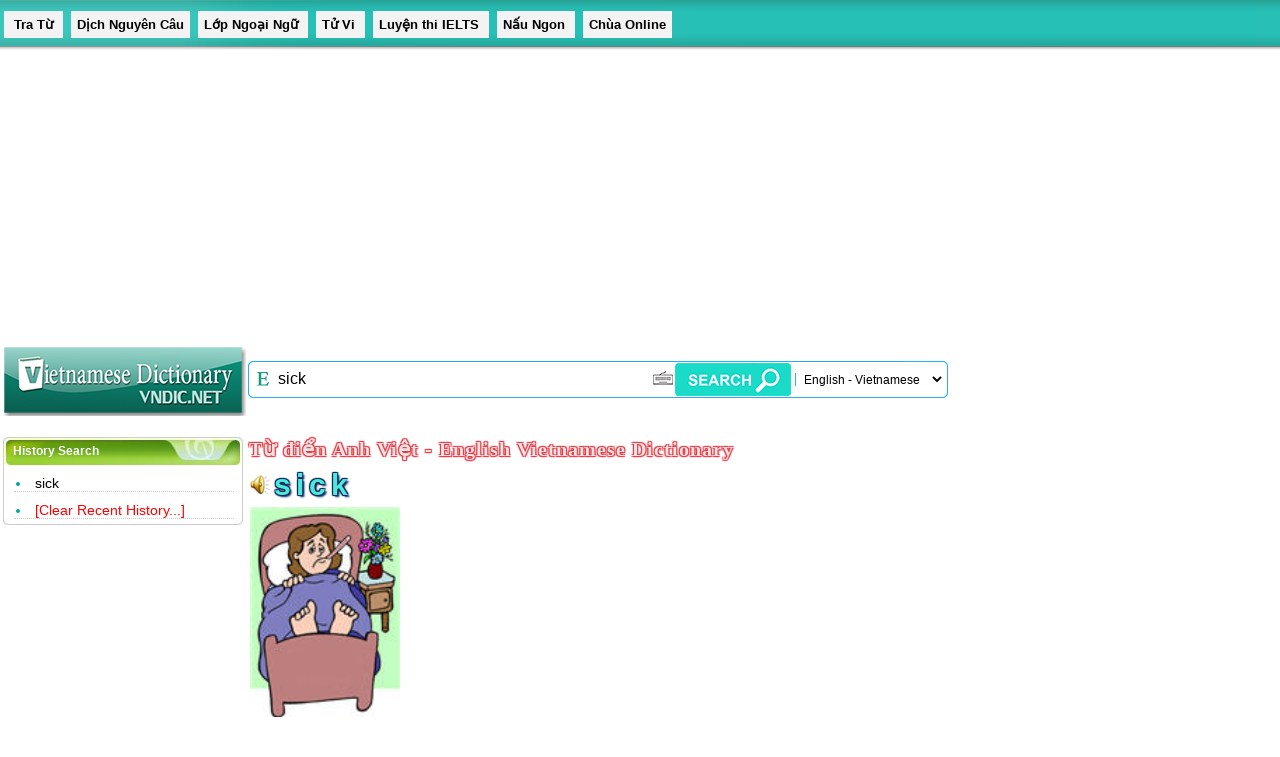

--- FILE ---
content_type: text/html; charset=UTF-8
request_url: http://7.vndic.net/index.php?dict=en_vi&word=sick
body_size: 34572
content:
 <!DOCTYPE html>
<html xmlns="http://www.w3.org/1999/xhtml" itemscope itemtype="http://schema.org/WebPage">
<head>
<meta property="og:url"           content="http://7.vndic.net/index.php?dict=en_vi&word=sick" />
<meta property="og:type"          content="website" />
<meta property="og:title"         content="Tra từ sick - Từ điển Anh Việt - English Vietnamese Dictionary" />
<meta property="og:description"   content="sick = sick sick When you are sick, you are not healthy. tính từ không được khoẻ về thể xác hoặc tinh thần; ốm; bị bệnh a sick person / animal / plant người/con vật/cây mắc bệnh she has been sick for weeks chị ấy bị ốm đã mấy tuần nay he's off ( work ) sick anh ấy nghỉ ốm dễ bị nôn; buồn nôn to feel sick cảm thấy buồn nôn a sick" />
<meta property="og:image"         content="http://vndic.net/images/facebook.gif" />
<title itemprop="name">Tra từ sick - Từ điển Anh Việt - English Vietnamese Dictionary</title>
<meta name="description" itemprop="description" content="sick = sick sick When you are sick, you are not healthy. tính từ không được khoẻ về thể xác hoặc tinh thần; ốm; bị bệnh a sick person / animal / plant người/con vật/cây mắc bệnh she has been sick for weeks chị ấy bị ốm đã mấy tuần nay he's off ( work ) sick anh ấy nghỉ ốm dễ bị nôn; buồn nôn to feel sick cảm thấy buồn nôn a sick">
<meta itemprop="url" content="http://7.vndic.net/index.php?dict=en_vi&word=sick" />
<meta id="metakeywords" name="keywords" content="sick,Từ điển Anh Việt - English Vietnamese Dictionary,tra từ,vndic.net,tu dien,từ điển,tu dien Anh Viet,tu dien Viet Anh,tu dien Viet Anh" /> 
<meta itemprop="author" name="author" content="Vndic.net">
<meta http-equiv="Content-Type" content="text/html; charset=utf-8" />
<link rel="shortcut icon" type="image/x-icon" href="/favicon.ico"/>
<meta name="revisit-after" content="1 days" />
<meta name="resource-type" content="document" />
<meta name="robots" content="index, follow" />
<meta name="distribution" content="global" />
<script type="text/javascript" src="/js/index.js" ></script>
<script type="text/javascript" src="/js/common.js" ></script>
<link rel="stylesheet" type="text/css" href="/images/home_min.css">
<link href="http://fonts.googleapis.com/css?family=Open+Sans:400,600&subset=latin" rel="stylesheet" type="text/css">
<link href="http://fonts.googleapis.com/css?family=Alegreya+SC&subset=latin" rel="stylesheet" type="text/css">
<script async src="https://pagead2.googlesyndication.com/pagead/js/adsbygoogle.js?client=ca-pub-8521004099351544" crossorigin="anonymous"></script>
</head>


<script type="text/javascript"> 
wgStylePath = '/';
wgScriptPath = '/';
</script>
<body onload='document.searchform.search.focus();'>
<div id="fb-root"></div>
<script>(function(d, s, id) {
  var js, fjs = d.getElementsByTagName(s)[0];
  if (d.getElementById(id)) return;
  js = d.createElement(s); js.id = id;
  js.src = "//connect.facebook.net/en_US/sdk.js#xfbml=1&version=v2.4";
  fjs.parentNode.insertBefore(js, fjs);
}(document, 'script', 'facebook-jssdk'));</script>

<!-- content -->
<div id="bd">
<div id="neo-container">
<!-- header -->
<div id="neo-header">
<br>
&nbsp;<a class="top" title="Giao diện tra từ điển cho smartphone" href="/m/"> Tra Từ </a>&nbsp;
<a title="Dịch nguyên câu các thứ tiếng" class="top" href="javascript: void(0)" 
   onclick="window.open('http://translate.google.com.vn/', 
  'translate', 
  'width=790, \
   height=500, \
   directories=no, \
   location=no, \
   menubar=no, \
   resizable=no, \
   scrollbars=1, \
   status=no, \
   toolbar=no'); 
  return false;">Dịch Nguyên Câu</a>&nbsp;
<a class="top" target="_blank" title="Trang Web Học Tiếng Anh hay" href="http://lopngoaingu.com"> Lớp Ngoại Ngữ </a>&nbsp;
<a class="top" target="_blank" title="Tử Vi - Bói Toán - Tướng Số - Xem Ngày" href="http://xemtuong.net"> Tử Vi </a>&nbsp;
<a class="top" target="_blank" title="Luyện thi IELTS online free 100%" href="http://lopngoaingu.com/IELTS/index.php"> Luyện thi IELTS </a>&nbsp;
<a class="top" target="_blank" title="Hướng dẫn nấu ăn ngon" href="http://naungon.com"> Nấu Ngon </a>&nbsp;
<a class="top" target="_blank" title="Phật Giáo & Chùa Online" href="http://tuvien.com"> Chùa Online </a>
</div>


<!-- header -->
<script src="/ad_top_g.js"></script><br><div id="logo_small"><div class="logo_small1"><a title="Từ điển Anh Việt Anh tốt nhất là VNDIC.NET" href="/index.php?hv=y"></a></div></div>
<div id="neo-content">
<div id="neo-box-search2">
<div class="neo-bs-top2">
<form name="vdic" action="/index.php" method="get">
<div class="neo-search-input">
<img id="btnVietkey" alt="Chuyển bộ gõ" title="Chuyển bộ gõ" onclick="return btnVietkey_onclick()" src="/images/E.png" style="cursor: pointer;" align="middle" border="0" height="20" width="22" />
<div class="neo-si-input">
<input class="se-input" type="text" value="sick" onfocus="PopupVirtualKeyboard.attachInput(this)" id="word" name="word" onkeyup=" javascript: if(validateChar(event)){addSearchText();}"/>
</div>
<select title="Select Dictionary" class="neo-si-select" name="dict" id="dict" onchange="autosubmit(this.options[this.options.selectedIndex].value);">
<option class="opt"value="en_vi" selected>English - Vietnamese</option>
<option class="opt"value="vi_en" >Vietnamese - English</option>
<option disabled="disabled"></option>

<option class="opt"value="en_vi_en41" >Vietnam-English-Vietnam</option>
<option class="opt"value="ev_ve" >English-Vietnam-English</option>
<option class="opt"value="en_vi_2" >English - Vietnamese 2</option>
<option class="opt"value="vi_vi" >Vietnamese</option>
<option disabled="disabled"></option>

<option class="opt"value="en_vi_" >English-Vietnam Technical</option>
<option class="opt"value="vi_en_" >Vietnam-English Technical</option>
<option class="opt"value="en_vi_bu" >English-Vietnam Business</option>
<option class="opt"value="vi_en_bu" >Vietnam-English Business</option>
<option class="opt"value="kt_ev" >Ee-Vi-En Technical</option>
<option class="opt"value="en_vi_dau" >Vietnam-English Petro</option>
<option disabled="disabled"></option>

<option class="opt"value="oxford_en" >OXFORD LEARNER 8th</option>
<option class="opt"value="en_oxford_thesaurus" >OXFORD THESAURUS</option>
<option class="opt"value="longman_en" >LONGMAN New Edition</option>
<option class="opt"value="wn" >WORDNET v3.1</option>
<option class="opt"value="en_slang" >ENGLISH SLANG (T.lóng)</option>
<option class="opt"value="en_britannica" >ENGLISH Britannica</option>
<option class="opt"value="en_heritage" >ENGLISH Heritage 4th</option>
<option class="opt"value="en_cambridge" >Cambridge Learners</option>
<option class="opt"value="en_wordfinder" >Oxford Wordfinder</option>
<option class="opt"value="en_sentence_finder" >Jukuu Sentence Finder</option>
<option class="opt"value="en_foldoc" >Computer Foldoc</option>
<option disabled="disabled"></option>


<option class="opt"value="phat_hoc_vi" >Từ điển Phật học</option>
<option class="opt"value="vi_en_phat" >Phật học Việt Anh</option>
<option class="opt"value="en_vi_phat" >Phật Học Anh Việt</option>
<option class="opt"value="vi_thien" >Thiền Tông Hán Việt</option>
<option class="opt"value="vi_phan_pali" >Phạn Pali Việt</option>
<option class="opt"value="vi_ha_pq" >Phật Quang Hán + Việt</option>
<option disabled="disabled"></option>


<option class="opt"value="en_en_y" >English Medical</option>
<option class="opt"value="en_vi_y" >English Vietnamese Medical</option>
<option class="opt"value="en_vi_thuoc" >En-Vi Medication Tablets</option>
<option disabled="disabled"></option>


<option class="opt"value="jp_vi" >Japanese - Vietnamese</option>
<option class="opt"value="vi_jp" >Vietnamese - Japanese</option>
<option class="opt"value="jp_vi_name" >Japanese - Vietnamese (NAME)</option>
<option class="opt"value="jp_en" >Japanese - English</option>
<option class="opt"value="en_jp" >English - Japanese</option>
<option class="opt"value="jp_en_jp" >Japanese - English - Japanese</option>
<option class="opt"value="jp_vi_kanji" >Nhật Hán Việt</option>
<option class="opt"value="jp_jp_daijirin" >Japanese Daijirin</option>


<option disabled="disabled"></option>
<option class="opt"value="cn_vi" >CHINESE - VIETNAM (Simplified)</option>
<option class="opt"value="vi_cn" >VIETNAM - CHINESE (Simplified)</option>
<option class="opt"value="cn_vi_p" >CHINESE - VIETNAM (Traditional)</option>
<option class="opt"value="vi_cn_p" >VIETNAM - CHINESE (Traditional)</option>
<option class="opt"value="cn_en" >CHINESE - ENGLISH</option>
<option class="opt"value="en_cn" >ENGLISH - CHINESE</option>
<option class="opt"value="hans_viet" >HÁN - VIETNAM</option>
<option disabled="disabled"></option>

<option class="opt"value="kr_vi" >KOREAN - VIETNAM</option>
<option class="opt"value="vi_kr" >VIETNAM - KOREAN</option>
<option class="opt"value="kr_en" >KOREAN - ENGLISH</option>
<option class="opt"value="en_kr" >ENGLISH - KOREAN</option>	
<option disabled="disabled"></option>

<option class="opt"value="fr_vi" >FRENCH - VIETNAM</option>
<option class="opt"value="vi_fr" >VIETNAM - FRENCH</option>
<option class="opt"value="fr_en_fr" >FRE ENG FRE</option>
<option class="opt"value="fr_larousse" >Larousse Multidico</option>
<option disabled="disabled"></option>

<option class="opt"value="en_thai" >ENGLISH - THAILAND</option>
<option class="opt"value="thai_en" >THAILAND - ENGLISH</option>
<option class="opt"value="vi_th" >VIETNAM - THAILAND</option>
<option class="opt"value="th_vi" >THAILAND - VIETNAM </option>
<option disabled="disabled"></option>


<option class="opt"value="ru_vi" >RUSSIAN - VIETNAM</option>
<option class="opt"value="vi_ru" >VIETNAM - RUSSIAN</option>
<option class="opt"value="ru_en" >RUSSIAN - ENGLISH</option>
<option class="opt"value="en_ru" >ENGLISH - RUSSIAN</option>
<option disabled="disabled"></option>

<option class="opt"value="de_vi" >GERMAN - VIETNAM</option>
<option class="opt"value="vi_de" >VIETNAM - GERMAN</option>
<option disabled="disabled"></option>

<option class="opt"value="cz_vi" >CZECH - VIETNA</option>
<option class="opt"value="no_vi" >NORWAY - VIETNAM</option>
<option class="opt"value="it_vi" >ITALIAN - VIETNAM</option>
<option class="opt"value="sp_vi" >SPAINSH - VIETNAM</option>
<option class="opt"value="vi_sp" >VIETNAMESE - SPAINSH</option>
<option class="opt"value="pt_vi" >PORTUGUESE - VIETNAM</option>
<option disabled="disabled"></option>

<option class="opt"value="all_vi" >Language Translation</option>
</select>
<input type="submit" class="neo-si-btnsubmit" title="Tra Từ" id="btnSearch" value=""/>
<a class="neo-si-keyboard" id="opt-virtual-keyboard"></a>
</div>
</form>

</div>
</div>
</div>
<div class="show_key" id="screenVirtualKeyboard"></div><script language="JavaScript">var dictionaries = "en_vi";</script></div><br>
<!--body-->


<table border="0" width="99%"  height="100%" style="border-collapse: collapse" cellspacing="3" cellpadding="3">
<tr><td width="240" valign="top">
<!--history--->
<div align="left">
<div id="divContainerRight">
<div id="divContainerRightHead" class="clearfix">
<div style="line-height:28px;color:#ffffff;padding-left:10px;font-weight:900;font-size:12px;">History Search</div>
<div>
<ul id="ulrelateArtist">
 <li><a class='linkblack' href='/index.php?word=sick&dict=en_vi
'>sick</a></li>

<li><a class="linkblack" href="/?clear=yes"><font color="#FF0000">[Clear Recent History...]</font></a></li>
</ul>
</div>
</div>
<div id="divContainerRightFoot"></div>
</div></div>
<br><table border="0" width="240" cellspacing="1" align="right"><tr><td><script src="/ad_top_g.js"></script></td></tr></table>
</td><td valign="top">
<span class="dict_title">Từ điển Anh Việt - English Vietnamese Dictionary</span><br>
<script type="text/javascript">
var adsArray = new Array();
var pageDictCode = "en_vi";
document.getElementById('searchword').focus();
</script>
<table border="0" width="100%" cellspacing="1" cellpadding="1" style="border-collapse: collapse">
	<tr>
		<td valign="top"> <span onclick="soundManager.play('/mp3.php?id=sick&dir=130&lang=en&');"  style="cursor:pointer;"> <img src="/images/loa.png" border="0"/></span>
<script src="/audio/soundmanager2-nodebug.min.js"></script>
<script>soundManager.setup({
url: '/audio/',
debugMode: false,
//onready: function() {soundManager.createSound("audio","/130/en/sick");}
onready: function() {soundManager.createSound("","/mp3.php?id=sick&dir=130&lang=en&");}

});</script> <span class="thisword" itemscope itemtype="http://schema.org/Article"><font color="#4CE9D8" itemprop="name">sick</font></span><br><itemprop itemprop="articleBody"> <img width="150" border="0" src="images/dict/s/sick.gif"><br /> <di class="cdo-dblclick-area" itemprop="description"><span class=maincontent><br /><br /><!--170923--><br><br><img border="0" src="images/hoa.png"> sick</DIV><DIV style="display:inline;"><CENTER><font color="#009933"><B><IMG height=48 src="img/dict/AD9A31FF_2.gif" width=28 border=0><BR><BR>sick</B></font><BR>When you are sick, you are not healthy.</CENTER><BR><TABLE><TR><TD><IMG src=img/dict/02C013DD.png></TD><TD colspan=4><font color="#993333">[sik]</font></TD></TR><TR><TD><IMG src=img/dict/46E762FB.png></TD><TD colspan=4><B><FONT color="#0033CC">tính từ</font></B></TD></TR><TR><TD width=18> </TD><TD><IMG src=img/dict/CB1FF077.png></TD><TD colspan=3>không được khoẻ về thể xác hoặc tinh thần; ốm; bị bệnh</TD></TR><TR><TD colspan=2 width=36> </TD><TD><IMG src=img/dict/9F47DE07.png></TD><TD colspan=2><FONT color="#CC3300">a sick person</font><FONT color="#74726D">/</font><FONT color="#CC3300">animal</font><FONT color="#74726D">/</font><FONT color="#CC3300">plant</font></TD></TR><TR><TD colspan=3 width=54> </TD><TD colspan=2><FONT color="#74726D">người/con vật/cây mắc bệnh</font></TD></TR><TR><TD colspan=2 width=36> </TD><TD><IMG src=img/dict/9F47DE07.png></TD><TD colspan=2><FONT color="#CC3300">she has been sick for weeks</font></TD></TR><TR><TD colspan=3 width=54> </TD><TD colspan=2><FONT color="#74726D">chị ấy bị ốm đã mấy tuần nay</font></TD></TR><TR><TD colspan=2 width=36> </TD><TD><IMG src=img/dict/9F47DE07.png></TD><TD colspan=2><FONT color="#CC3300">he's off </font><FONT color="#74726D">(</font><FONT color="#CC3300">work</font><FONT color="#74726D">) </font><FONT color="#CC3300">sick</font></TD></TR><TR><TD colspan=3 width=54> </TD><TD colspan=2><FONT color="#74726D">anh ấy nghỉ ốm</font></TD></TR><TR><TD width=18> </TD><TD><IMG src=img/dict/CB1FF077.png></TD><TD colspan=3>dễ bị nôn; buồn nôn</TD></TR><TR><TD colspan=2 width=36> </TD><TD><IMG src=img/dict/9F47DE07.png></TD><TD colspan=2><FONT color="#CC3300">to feel sick</font></TD></TR><TR><TD colspan=3 width=54> </TD><TD colspan=2><FONT color="#74726D">cảm thấy buồn nôn</font></TD></TR><TR><TD colspan=2 width=36> </TD><TD><IMG src=img/dict/9F47DE07.png></TD><TD colspan=2><FONT color="#CC3300">a sick feeling in the stomach</font></TD></TR><TR><TD colspan=3 width=54> </TD><TD colspan=2><FONT color="#74726D">cảm giác nôn nao trong dạ dày</font></TD></TR><TR><TD colspan=2 width=36> </TD><TD><IMG src=img/dict/9F47DE07.png></TD><TD colspan=2><FONT color="#CC3300">you'll make yourself sick if you eat all those sweets</font></TD></TR><TR><TD colspan=3 width=54> </TD><TD colspan=2><FONT color="#74726D">nếu ăn hết những chiếc kẹo này, con sẽ bị nôn nao</font></TD></TR><TR><TD width=18> </TD><TD><IMG src=img/dict/CB1FF077.png></TD><TD colspan=3>(<FONT color="#CC3300">sick of somebody </font>/ <FONT color="#CC3300">something </font>/ <FONT color="#CC3300">doing something</font>) chán ngấy</TD></TR><TR><TD colspan=2 width=36> </TD><TD><IMG src=img/dict/9F47DE07.png></TD><TD colspan=2><FONT color="#CC3300">I'm sick of waiting around like this</font></TD></TR><TR><TD colspan=3 width=54> </TD><TD colspan=2><FONT color="#74726D">tôi chán ngấy cái cảnh chờ đợi loanh quanh mãi thể này</font></TD></TR><TR><TD colspan=2 width=36> </TD><TD><IMG src=img/dict/9F47DE07.png></TD><TD colspan=2><FONT color="#CC3300">she has had the same job and is heartily sick of it</font></TD></TR><TR><TD colspan=3 width=54> </TD><TD colspan=2><FONT color="#74726D">cô ta làm mãi một công việc đó suốt mấy năm và chán nó lắm rồi</font></TD></TR><TR><TD colspan=2 width=36> </TD><TD><IMG src=img/dict/9F47DE07.png></TD><TD colspan=2><FONT color="#CC3300">Get out</font><FONT color="#74726D">! </font><FONT color="#CC3300">I'm sick of the sight of you</font><FONT color="#74726D">!</font></TD></TR><TR><TD colspan=3 width=54> </TD><TD colspan=2><FONT color="#74726D">Đi ra! Tôi chán ngấy khi phải nhìn thấy anh!</font></TD></TR><TR><TD width=18> </TD><TD><IMG src=img/dict/CB1FF077.png></TD><TD colspan=3>(<FONT color="#CC3300">sick at </font>/ <FONT color="#CC3300">about something </font>/ <FONT color="#CC3300">doing something</font>) đau khổ, chán ghét</TD></TR><TR><TD colspan=2 width=36> </TD><TD><IMG src=img/dict/9F47DE07.png></TD><TD colspan=2><FONT color="#CC3300">we were pretty sick about losing the match </font></TD></TR><TR><TD colspan=3 width=54> </TD><TD colspan=2><FONT color="#74726D">chúng tôi khá đau khổ vì thua trận đó </font></TD></TR><TR><TD width=18> </TD><TD><IMG src=img/dict/CB1FF077.png></TD><TD colspan=3>chướng tai gai mắt</TD></TR><TR><TD colspan=2 width=36> </TD><TD><IMG src=img/dict/9F47DE07.png></TD><TD colspan=2><FONT color="#CC3300">a sick joke</font><FONT color="#74726D">, </font><FONT color="#CC3300">mind</font></TD></TR><TR><TD colspan=3 width=54> </TD><TD colspan=2><FONT color="#74726D">lời đùa chướng tai, đầu óc bệnh hoạn</font></TD></TR><TR><TD colspan=2 width=36> </TD><TD><IMG src=img/dict/9F47DE07.png></TD><TD colspan=2><FONT color="#CC3300">sick humour</font></TD></TR><TR><TD colspan=3 width=54> </TD><TD colspan=2><FONT color="#74726D">khôi hài độc địa</font></TD></TR><TR><TD width=18> </TD><TD><IMG src=img/dict/809C2811.png></TD><TD colspan=3><FONT color="#CC3300">to be sick</font></TD></TR><TR><TD colspan=2 width=36> </TD><TD><IMG src=img/dict/633CF640.png></TD><TD colspan=2>nôn thức ăn ra khỏi dạ dày; nôn mửa</TD></TR><TR><TD colspan=3 width=54> </TD><TD><IMG src=img/dict/9F47DE07.png></TD><TD><FONT color="#CC3300">the cat's been sick on the carpet</font></TD></TR><TR><TD colspan=4 width=72> </TD><TD><FONT color="#74726D">con mèo đã mửa ra thảm</font></TD></TR><TR><TD width=18> </TD><TD><IMG src=img/dict/809C2811.png></TD><TD colspan=3><FONT color="#CC3300">to eat oneself sick </font></TD></TR><TR><TD colspan=2 width=36> </TD><TD><IMG src=img/dict/633CF640.png></TD><TD colspan=2>xem <FONT color="#CC3300">eat</font></TD></TR><TR><TD width=18> </TD><TD><IMG src=img/dict/809C2811.png></TD><TD colspan=3><FONT color="#CC3300">to fall sick </font>(<FONT color="#CC3300">with something</font>); <FONT color="#CC3300">to take sick</font></TD></TR><TR><TD colspan=2 width=36> </TD><TD><IMG src=img/dict/633CF640.png></TD><TD colspan=2>mắc bệnh; ốm</TD></TR><TR><TD colspan=3 width=54> </TD><TD><IMG src=img/dict/9F47DE07.png></TD><TD><FONT color="#CC3300">she fell sick with malaria on a trip to Africa</font></TD></TR><TR><TD colspan=4 width=72> </TD><TD><FONT color="#74726D">cô ta ngã bệnh sốt rét trong một chuyến đi châu Phi</font></TD></TR><TR><TD width=18> </TD><TD><IMG src=img/dict/809C2811.png></TD><TD colspan=3><FONT color="#CC3300">to laugh oneself silly</font>/<FONT color="#CC3300">sick </font></TD></TR><TR><TD colspan=2 width=36> </TD><TD><IMG src=img/dict/633CF640.png></TD><TD colspan=2>xem <FONT color="#CC3300">laugh</font></TD></TR><TR><TD width=18> </TD><TD><IMG src=img/dict/809C2811.png></TD><TD colspan=3><FONT color="#CC3300">to make somebody sick</font></TD></TR><TR><TD colspan=2 width=36> </TD><TD><IMG src=img/dict/633CF640.png></TD><TD colspan=2>làm mếch lòng ai; làm cho ai kinh tởm</TD></TR><TR><TD colspan=3 width=54> </TD><TD><IMG src=img/dict/9F47DE07.png></TD><TD><FONT color="#CC3300">his hypocrisy makes me sick</font></TD></TR><TR><TD colspan=4 width=72> </TD><TD><FONT color="#74726D">thái độ đạo đức giả của nó khiến tôi kinh tởm</font></TD></TR><TR><TD colspan=3 width=54> </TD><TD><IMG src=img/dict/9F47DE07.png></TD><TD><FONT color="#CC3300">it makes me sick to see her being treated so badly</font></TD></TR><TR><TD colspan=4 width=72> </TD><TD><FONT color="#74726D">tôi cảm thấy bị xúc phạm khi thấy nàng bị đối xử tệ đến thế</font></TD></TR><TR><TD width=18> </TD><TD><IMG src=img/dict/809C2811.png></TD><TD colspan=3><FONT color="#CC3300">on the sick-list</font></TD></TR><TR><TD colspan=2 width=36> </TD><TD><IMG src=img/dict/633CF640.png></TD><TD colspan=2>vắng mặt vì ốm</TD></TR><TR><TD width=18> </TD><TD><IMG src=img/dict/809C2811.png></TD><TD colspan=3><FONT color="#CC3300">as sick as a parrot</font></TD></TR><TR><TD colspan=2 width=36> </TD><TD><IMG src=img/dict/633CF640.png></TD><TD colspan=2>ghê tởm; chán ghét</TD></TR><TR><TD width=18> </TD><TD><IMG src=img/dict/809C2811.png></TD><TD colspan=3><FONT color="#CC3300">sick at heart</font></TD></TR><TR><TD colspan=2 width=36> </TD><TD><IMG src=img/dict/633CF640.png></TD><TD colspan=2>đau buồn, khổ sở</TD></TR><TR><TD width=18> </TD><TD><IMG src=img/dict/809C2811.png></TD><TD colspan=3><FONT color="#CC3300">sick to death of</font>/<FONT color="#CC3300">sick and tired of somebody</font>/<FONT color="#CC3300">something</font></TD></TR><TR><TD colspan=2 width=36> </TD><TD><IMG src=img/dict/633CF640.png></TD><TD colspan=2>chán/bực bội ai/cái gì</TD></TR><TR><TD colspan=3 width=54> </TD><TD><IMG src=img/dict/9F47DE07.png></TD><TD><FONT color="#CC3300">sick to death of eating boiled cabbage with every meal</font></TD></TR><TR><TD colspan=4 width=72> </TD><TD><FONT color="#74726D">bữa nào cũng ăn cải luộc chán muốn chết</font></TD></TR><TR><TD colspan=3 width=54> </TD><TD><IMG src=img/dict/9F47DE07.png></TD><TD><FONT color="#CC3300">I'm sick and tired of your constant complaints</font></TD></TR><TR><TD colspan=4 width=72> </TD><TD><FONT color="#74726D">tôi quá nhàm chán những lời oán trách triền miên của anh </font></TD></TR><TR><TD><IMG src=img/dict/46E762FB.png></TD><TD colspan=4><B><FONT color="#0033CC">danh từ</font></B></TD></TR><TR><TD width=18> </TD><TD><IMG src=img/dict/CB1FF077.png></TD><TD colspan=3>những gì bị nôn mửa ra</TD></TR><TR><TD colspan=2 width=36> </TD><TD><IMG src=img/dict/9F47DE07.png></TD><TD colspan=2><FONT color="#CC3300">the basin was full of sick</font></TD></TR><TR><TD colspan=3 width=54> </TD><TD colspan=2><FONT color="#74726D">cái chậu đầy những chất nôn mửa</font></TD></TR><TR><TD width=18> </TD><TD><IMG src=img/dict/CB1FF077.png></TD><TD colspan=3>(<FONT color="#CC3300">the sick</font>) những người ốm</TD></TR><TR><TD colspan=2 width=36> </TD><TD><IMG src=img/dict/9F47DE07.png></TD><TD colspan=2><FONT color="#CC3300">all the sick and wounded</font></TD></TR><TR><TD colspan=3 width=54> </TD><TD colspan=2><FONT color="#74726D">tất cả những người ốm và người vị thương</font></TD></TR><TR><TD colspan=2 width=36> </TD><TD><IMG src=img/dict/9F47DE07.png></TD><TD colspan=2><FONT color="#CC3300">to visit the sick in hospital</font></TD></TR><TR><TD colspan=3 width=54> </TD><TD colspan=2><FONT color="#74726D">đến thăm người ốm tại bệnh viện </font></TD></TR><TR><TD><IMG src=img/dict/46E762FB.png></TD><TD colspan=4><B><FONT color="#0033CC">động từ</font></B></TD></TR><TR><TD width=18> </TD><TD><IMG src=img/dict/CB1FF077.png></TD><TD colspan=3>(<FONT color="#CC3300">to sick something up</font>) nôn (thức ăn) từ dạ dày; mửa; oẹ</TD></TR><TR><TD><IMG src=img/dict/46E762FB.png></TD><TD colspan=4><B><FONT color="#0033CC">hậu tố</font></B></TD></TR><TR><TD width=18> </TD><TD><IMG src=img/dict/CB1FF077.png></TD><TD colspan=3>(tạo nên tính từ ghép) cảm thấy buồn nôn; say</TD></TR><TR><TD colspan=2 width=36> </TD><TD><IMG src=img/dict/9F47DE07.png></TD><TD colspan=2><FONT color="#CC3300">seasick </font></TD></TR><TR><TD colspan=3 width=54> </TD><TD colspan=2><FONT color="#74726D">say sóng</font></TD></TR><TR><TD colspan=2 width=36> </TD><TD><IMG src=img/dict/9F47DE07.png></TD><TD colspan=2><FONT color="#CC3300">airsick</font></TD></TR><TR><TD colspan=3 width=54> </TD><TD colspan=2><FONT color="#74726D">say máy bay</font></TD></TR><TR><TD colspan=2 width=36> </TD><TD><IMG src=img/dict/9F47DE07.png></TD><TD colspan=2><FONT color="#CC3300">travel-sick</font></TD></TR><TR><TD colspan=3 width=54> </TD><TD colspan=2><FONT color="#74726D">say (do đi) đường xa</font></TD></TR><TR><TD colspan=2 width=36> </TD><TD><IMG src=img/dict/9F47DE07.png></TD><TD colspan=2><FONT color="#CC3300">carsick</font></TD></TR><TR><TD colspan=3 width=54> </TD><TD colspan=2><FONT color="#74726D">say (do ngồi trong) xe hơi</font></TD></TR></TABLE><br /><br /><!--170924--><img border="0" src="img/dict/02C013DD.png"> /sik/ <br><br><img border="0" src="images/hoa.png">   tính từ <br><img border="0" src="images/green.png">  ốm, đau; ốm yếu; (từ Mỹ,nghĩa Mỹ) khó ở, thấy kinh <br><span class="mean3"> <img border="0" src="images/dot.png"> a sick man<span class="mean2"> <img border="0" src="images/ticx.png">  người ốm <br><span class="mean3"> <img border="0" src="images/dot.png"> to be sick of a fever<span class="mean2"> <img border="0" src="images/ticx.png">  bị sốt <br><span class="mean3"> <img border="0" src="images/dot.png"> to be sick of love<span class="mean2"> <img border="0" src="images/ticx.png">  ốm tương tư <br><img border="0" src="images/green.png">  buồn nôn <br><span class="mean3"> <img border="0" src="images/dot.png"> to feel (turn) sick<span class="mean2"> <img border="0" src="images/ticx.png">  buồn nôn, thấy lợm giọng <br><span class="mean3"> <img border="0" src="images/dot.png"> to be sick<span class="mean2"> <img border="0" src="images/ticx.png">  nôn <br><img border="0" src="images/green.png">  (hàng hải) cần sửa lại, cần chữa lại !sick [and tried] of !sick to death of <br><img border="0" src="images/green.png">  (thông tục) chán, ngán, ngấy <br><span class="mean3"> <img border="0" src="images/dot.png"> to be sick of doing the same work<span class="mean2"> <img border="0" src="images/ticx.png">  chán ngấy vì cứ làm mãi một công việc !sick at (about) <br><img border="0" src="images/green.png">  (thông tục) đau khổ, ân hận <br><span class="mean3"> <img border="0" src="images/dot.png"> to be sick at failing to pass the examination<span class="mean2"> <img border="0" src="images/ticx.png">  đau khổ vì thi trượt !sick for <br><img border="0" src="images/green.png">  nhớ <br><span class="mean3"> <img border="0" src="images/dot.png"> to be sick for home<span class="mean2"> <img border="0" src="images/ticx.png">  nhớ nhà, nhớ quê hương <br><br><img border="0" src="images/hoa.png">   ngoại động từ <br><img border="0" src="images/green.png">  xuýt (chó) ((thường), (mỉa mai) để ra lệnh cho chó săn) <br><span class="mean3"> <img border="0" src="images/dot.png"> sick him!<span class="mean2"> <img border="0" src="images/ticx.png">  sục đi! <br /><br /></span></di> </itemprop></td>
		<td width="20%" valign="top"><script src="/ad_vuong.js"></script></td>
	</tr>
	<tr>
		<td colspan="2"> 
					<div class="rwTitle">&#9660; T&#7915; liên quan / Related words</div>
					<ul class="list1">
										<li>
					<strong>T&#7915; &#273;&#7891;ng ngh&#297;a / Synonyms: </strong><br />
						<a class="relink" href="/?word=ghastly&dict=en_vi">ghastly</a> <a class="relink" href="/?word=grim&dict=en_vi">grim</a> <a class="relink" href="/?word=grisly&dict=en_vi">grisly</a> <a class="relink" href="/?word=gruesome&dict=en_vi">gruesome</a> <a class="relink" href="/?word=macabre&dict=en_vi">macabre</a> <a class="relink" href="/?word=pale&dict=en_vi">pale</a> <a class="relink" href="/?word=pallid&dict=en_vi">pallid</a> <a class="relink" href="/?word=wan&dict=en_vi">wan</a> <a class="relink" href="/?word=disgusted&dict=en_vi">disgusted</a> <a class="relink" href="/?word=fed+up%28p%29&dict=en_vi">fed up(p)</a> <a class="relink" href="/?word=sick%28p%29&dict=en_vi">sick(p)</a> <a class="relink" href="/?word=sick+of%28p%29&dict=en_vi">sick of(p)</a> <a class="relink" href="/?word=tired+of%28p%29&dict=en_vi">tired of(p)</a> <a class="relink" href="/?word=brainsick&dict=en_vi">brainsick</a> <a class="relink" href="/?word=crazy&dict=en_vi">crazy</a> <a class="relink" href="/?word=demented&dict=en_vi">demented</a> <a class="relink" href="/?word=disturbed&dict=en_vi">disturbed</a> <a class="relink" href="/?word=mad&dict=en_vi">mad</a> <a class="relink" href="/?word=unbalanced&dict=en_vi">unbalanced</a> <a class="relink" href="/?word=unhinged&dict=en_vi">unhinged</a> <a class="relink" href="/?word=nauseated&dict=en_vi">nauseated</a> <a class="relink" href="/?word=nauseous&dict=en_vi">nauseous</a> <a class="relink" href="/?word=queasy&dict=en_vi">queasy</a> <a class="relink" href="/?word=sickish&dict=en_vi">sickish</a> <a class="relink" href="/?word=ill&dict=en_vi">ill</a> <a class="relink" href="/?word=vomit&dict=en_vi">vomit</a> <a class="relink" href="/?word=vomit+up&dict=en_vi">vomit up</a> <a class="relink" href="/?word=purge&dict=en_vi">purge</a> <a class="relink" href="/?word=cast&dict=en_vi">cast</a> <a class="relink" href="/?word=cat&dict=en_vi">cat</a> <a class="relink" href="/?word=be+sick&dict=en_vi">be sick</a> <a class="relink" href="/?word=disgorge&dict=en_vi">disgorge</a> <a class="relink" href="/?word=regorge&dict=en_vi">regorge</a> 					</li>
					
					
									</ul>
	

					<div class="rwTitle">Related search result for  <i><strong>"sick"</strong></i></div>
					<ul class="list1">
										<li>
					<strong>Words pronounced/spelled similarly to <i>"sick"</i>:&nbsp;</strong><br />
						<a class="relink" href="/?word=s&dict=en_vi">s</a> <a class="relink" href="/?word=sac&dict=en_vi">sac</a> <a class="relink" href="/?word=sack&dict=en_vi">sack</a> <a class="relink" href="/?word=sag&dict=en_vi">sag</a> <a class="relink" href="/?word=saga&dict=en_vi">saga</a> <a class="relink" href="/?word=sage&dict=en_vi">sage</a> <a class="relink" href="/?word=sago&dict=en_vi">sago</a> <a class="relink" href="/?word=saiga&dict=en_vi">saiga</a> <a class="relink" href="/?word=sake&dict=en_vi">sake</a> <a class="relink" href="/?word=sak%C3%A9&dict=en_vi">saké</a>  <a class="relink" href="/?word=sick&dict=en_vi_2">more...</a>					</li>
					
										<li>
					<strong>Words contain <i>"sick"</i>:&nbsp;</strong><br />
						<a class="relink" href="/?word=air-sick&dict=en_vi">air-sick</a> <a class="relink" href="/?word=air-sickness&dict=en_vi">air-sickness</a> <a class="relink" href="/?word=brain-sick&dict=en_vi">brain-sick</a> <a class="relink" href="/?word=fossick&dict=en_vi">fossick</a> <a class="relink" href="/?word=grain-sick&dict=en_vi">grain-sick</a> <a class="relink" href="/?word=greensick&dict=en_vi">greensick</a> <a class="relink" href="/?word=greensickness&dict=en_vi">greensickness</a> <a class="relink" href="/?word=heartsick&dict=en_vi">heartsick</a> <a class="relink" href="/?word=homesick&dict=en_vi">homesick</a> <a class="relink" href="/?word=homesickness&dict=en_vi">homesickness</a>  <a class="relink" href="/?word=sick&dict=en_vi_2">more...</a>					</li>
					
										<li>
					<strong>Words contain <i>"sick"</i> in its definition in </strong> Vietnamese - English dictionary:&nbsp;<br />
						<a class="relink" href="/?word=b%E1%BB%87nh+binh&dict=vi_en">bệnh binh</a> <a class="relink" href="/?word=n%C3%B4n+nao&dict=vi_en">nôn nao</a> <a class="relink" href="/?word=ph%E1%BB%A5c+v%E1%BB%A5&dict=vi_en">phục vụ</a> <a class="relink" href="/?word=b%E1%BA%A5t+%C4%91%E1%BB%99ng&dict=vi_en">bất động</a> <a class="relink" href="/?word=%E1%BB%91m&dict=vi_en">ốm</a> <a class="relink" href="/?word=b%C3%ACnh+ph%E1%BB%A5c&dict=vi_en">bình phục</a> <a class="relink" href="/?word=b%E1%BB%8Bnh+nh%C3%A2n&dict=vi_en">bịnh nhân</a> <a class="relink" href="/?word=con+b%E1%BB%8Bnh&dict=vi_en">con bịnh</a> <a class="relink" href="/?word=ngh%E1%BB%89+%E1%BB%91m&dict=vi_en">nghỉ ốm</a> <a class="relink" href="/?word=nh%E1%BB%9B+nh%C3%A0&dict=vi_en">nhớ nhà</a>  <a class="relink" href="/?word=sick&dict=vi_en">more...</a>					</li>
										
				</ul>
	
</td>
	</tr>
</table>
<div class="fb-like" data-href="http://7.vndic.net/index.php?dict=en_vi&word=sick" data-layout="standard" data-action="like" data-show-faces="true" data-share="true"></div>
</td></tr></table><!--body-->
</div>

<div class="bottom">
<a href="/index.php?page=abc">Học từ vựng</a> | <a href="/index.php?page=web">Vndic trên web của bạn</a>
<br>
© Copyright 2006-2026 <a href="http://vndic.net/">VNDIC.NET</a> & <a href="http://vdict.co/">VDICT.CO</a> all rights reserved. <br> <img border="0" src="/images/email.gif">
</div>

<script type="application/ld+json">
            {
            "@context": "http://schema.org",
            "@type": "WebSite",
            "url": "http://vndic.net/",
            "potentialAction": {
            "@type": "SearchAction",
            "target": "http://vndic.net/index.php?dict=ev_ve&word={search_term_string}",
            "query-input": "required name=search_term_string"
            }
            }
</script>
<script type="text/javascript"> 
checkBtnUnikey();
</script>

<!-- Global site tag (gtag.js) - Google Analytics -->
<script async src="https://www.googletagmanager.com/gtag/js?id=UA-130254087-1"></script>
<script>
  window.dataLayer = window.dataLayer || [];
  function gtag(){dataLayer.push(arguments);}
  gtag('js', new Date());

  gtag('config', 'UA-130254087-1');
</script>
</body>
</html>

--- FILE ---
content_type: text/html; charset=utf-8
request_url: https://www.google.com/recaptcha/api2/aframe
body_size: 267
content:
<!DOCTYPE HTML><html><head><meta http-equiv="content-type" content="text/html; charset=UTF-8"></head><body><script nonce="qnQ2W1zAaAPMgjKYtLc_9A">/** Anti-fraud and anti-abuse applications only. See google.com/recaptcha */ try{var clients={'sodar':'https://pagead2.googlesyndication.com/pagead/sodar?'};window.addEventListener("message",function(a){try{if(a.source===window.parent){var b=JSON.parse(a.data);var c=clients[b['id']];if(c){var d=document.createElement('img');d.src=c+b['params']+'&rc='+(localStorage.getItem("rc::a")?sessionStorage.getItem("rc::b"):"");window.document.body.appendChild(d);sessionStorage.setItem("rc::e",parseInt(sessionStorage.getItem("rc::e")||0)+1);localStorage.setItem("rc::h",'1769201629450');}}}catch(b){}});window.parent.postMessage("_grecaptcha_ready", "*");}catch(b){}</script></body></html>